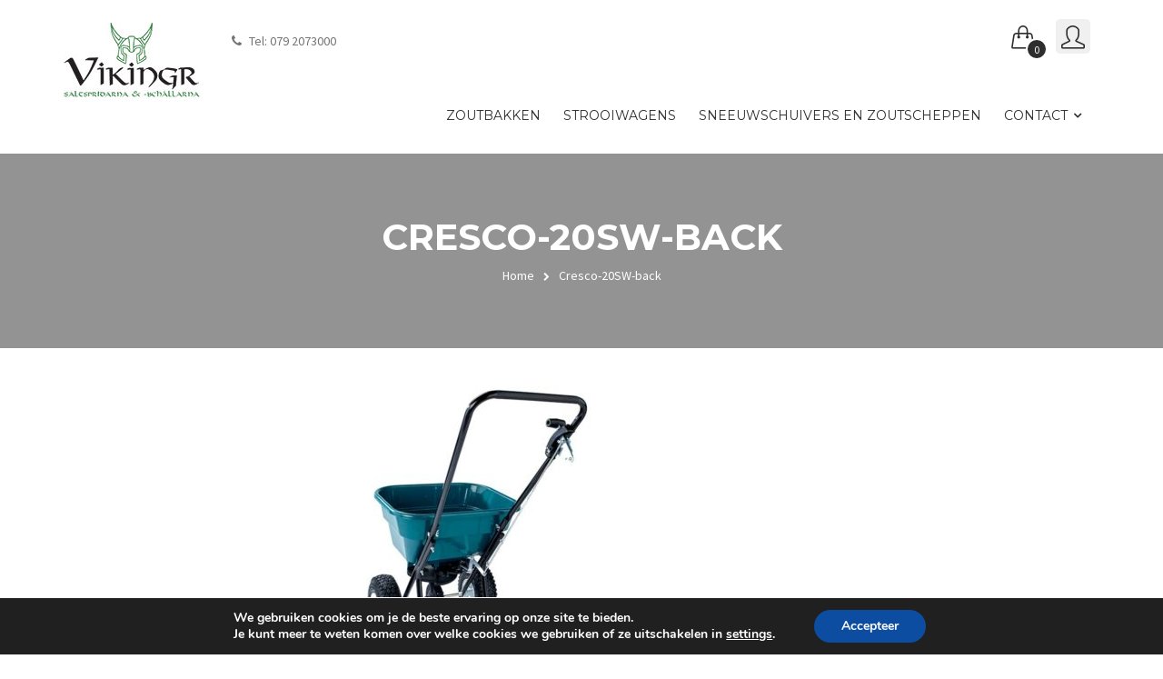

--- FILE ---
content_type: text/css
request_url: https://www.strooizoutbak.nl/wp-content/themes/schon/css/theme-options.css?ver=6.9
body_size: 17651
content:
#masthead{background-repeat:no-repeat;background-attachment:fixed;background-position:center center;background-size:cover;}1{font-family:Montserrat;}.sampe-typography-text{font-family:"Source Sans Pro";font-size:14px;}#primary-menu a,#primary-menu > li.megamenu > div.sub-menu-wrap > ul > li > a,#primary-menu  li.megamenu li.megamenu-column > div.sub-menu-wrap > ul > li > a{font-family:Montserrat;font-size:14px;}.footer-widgets-row .widget-title{font-size:16px;}#secondary .widget-title{font-size:22px;}h1,.h1{font-size:40px;}h2,.h2{font-size:28px;}h3,.h3{font-size:22px;}h4,.h4{font-size:16px;}h5,.h5{font-size:14px;}h6,.h6{font-size:12px;}#page{background-color:#ffffff;}
					body,
					a,
					#actionbar a:hover,
					#actionbar a:focus,
					#actionbar a:active,
					#actionbar-menu a:hover,
					#actionbar-menu a:focus,
					#actionbar-menu a:active,
					.search-fullpage-form-wrapper .submit-field,
					.close-search-fullpage-trigger,
					.mini-cart-header .cart_list .mini_cart_item_quantity,
					.mini-cart-header .cart_list .mini_cart_item_name,
					.mini-cart-header .total .subtotal-label,
					#page ul.products li.product .add-to-cart-buttons-container a,
					#page ul.products li.product .add-to-cart-buttons-container a,
					#page ul.products li.product .add-to-cart-buttons-container a,
					.yith-woocompare-widget ul.products-list li a.remove:before,
					.woocommerce div.product form.cart .variations label,
					.woocommerce div.product .woocommerce-tabs ul.tabs li a,
					nav.schon-pagination ul li a,
					nav.schon-pagination ul li span,
					.woocommerce nav.woocommerce-pagination ul li a,
					.woocommerce nav.woocommerce-pagination ul li span,
					nav.schon-pagination ul li a:hover,
					nav.schon-pagination ul li span.current,
					.woocommerce nav.woocommerce-pagination ul li a:hover,
					.woocommerce nav.woocommerce-pagination ul li span.curren,
					.woocommerce div.product form.cart .variations label .swatchtitlelabel,
					.woocommerce div.product form.cart .variations .label .swatchtitlelabel,
					#page ul.products li.product h3,
					.schon-title-wrap .schon-title-subtitle{color:#757575;}
					.mini-cart-header .mini-cart-icon a span,
					#page .widget_price_filter .ui-slider .ui-slider-range,
					.images .thumbnails.owl-theme .owl-controls .owl-page,
					.images .thumbnails.owl-theme .owl-controls .owl-buttons div,
					.blog-post-date-badge .entry-header .entry-meta span.posted-on a,
					.schon-team-member .socials-wrap a{background-color:#757575;}
					#page .widget_price_filter .ui-slider .ui-slider-handle,
					nav.schon-pagination ul li a,
					nav.schon-pagination ul li span,
					.woocommerce nav.woocommerce-pagination ul li a,
					.woocommerce nav.woocommerce-pagination ul li span,
					.schon-owl-theme .owl-theme .owl-buttons div,
					.widget .tagcloud a{border-color:#757575;}
				#search-fullpage-wrap,
				.search-fullpage-form-wrapper .search-field,
				#footer-widgets-row-1,
				#footer-widgets-row-2,
				#page-title-bar,
				.authorbox,
				.woocommerce.single-product-background-layout_2 div.product .single-product-header,
				.woocommerce.single-product-background-layout_3 div.product .single-product-header,
				.woocommerce.single-product-background-layout_1 div.product div.summary .summary-content,
				.woocommerce.single-product-background-layout_3 div.product .single-product-header:before,
				.woocommerce-checkout .col-2 #order_review_heading,
				.woocommerce-checkout .col-2 .woocommerce-checkout-review-order-table,
				.woocommerce-checkout .col-2 .woocommerce-checkout-review-order h3,
				.woocommerce-checkout .col-2 .wc_payment_methods.payment_methods,
				#yith-quick-view-modal div.product div.summary,
				.woocommerce .cart_totals_right_wrapper,
				.schon-owl-theme .owl-theme.navigation-top .owl-controls .owl-buttons,
				.schon-owl-theme .owl-theme.navigation-bottom .owl-controls .owl-buttons,
				.woocommerce #review_form #respond textarea,
				#add_payment_method table.cart .quantity input,
				.woocommerce-cart table.cart .quantity input,
				.woocommerce-checkout table.cart .quantity input,
				#shon-shop_active-filters,
				#schon-shop_filters-accordion-inner{background-color:#f5f5f5;}.btn-primary,
					.btn-primary.disabled:hover,
					.btn-primary.disabled:focus,
					.btn-primary.disabled:active,
					.btn-primary.disabled:active:hover,
					.btn-primary.disabled:active:focus,
					.btn-primary[disabled]:hover,
					.btn-primary[disabled]:focus,
					.btn-primary[disabled]:active,
					.btn-primary[disabled]:active:hover,
					.btn-primary[disabled]:active:focus,
					.btn-primary.btn-ghost:active:hover,
					.btn-primary.btn-ghost:active:focus,
					.schon-owl-theme .owl-theme.navigation-top .owl-controls .owl-buttons div:hover,
					.schon-owl-theme .owl-theme.navigation-bottom .owl-controls .owl-buttons div:hover{background-color:#f2c00e;}.widget .tagcloud a:hover,
					.widget .tagcloud a:focus,
					.btn-primary.btn-ghost,
					.btn-primary.btn-ghost.disabled:hover,
					.btn-primary.btn-ghost.disabled:focus,
					.btn-primary.btn-ghost.disabled:active,
					.btn-primary.btn-ghost.disabled:active:hover,
					.btn-primary.btn-ghost.disabled:active:focus,
					.btn-primary.btn-ghost[disabled]:hover,
					.btn-primary.btn-ghost[disabled]:focus,
					.btn-primary.btn-ghost[disabled]:active,
					.btn-primary.btn-ghost[disabled]:active:hover,
					.btn-primary.btn-ghost[disabled]:active:focus,
					.btn-primary.btn-ghost:hover,
					.btn-primary.btn-ghost:focus,
					.btn-primary.btn-ghost:active,
					.btn-primary.btn-ghost:active:hover,
					.btn-primary.btn-ghost:active:focus{border-color:#f2c00e;}h1 a:hover,
					.h1 a:hover,
					h2 a:hover,
					.h2 a:hover,
					h3 a:hover,
					.h3 a:hover,
					h4 a:hover,
					.h4 a:hover,
					.h1 a:active,
					h2 a:active,
					.h2 a:active,
					h3 a:active,
					.h3 a:active,
					h4 a:active,
					.h4 a:active,
					.h1 a:focus,
					h2 a:focus,
					.h2 a:focus,
					h3 a:focus,
					.h3 a:focus,
					h4 a:focus,
					.h4 a:focus,
					a:hover,
					a:focus,
					a:active,
					a.hover,
					a.focus,
					a.active,
					#page ul.products li.product .add-to-cart-buttons-container a:hover,
					#page ul.products li.product .add-to-cart-buttons-container a:focus,
					#page ul.products li.product .add-to-cart-buttons-container a:active,
					#page ul.products li.product .add-to-cart-buttons-container a.added,
					#page ul.products li.product .gridlist-buttonwrap a.added i,
					#page ul.products li.product h3:hover,
					ul.products.list li.product .gridlist-buttonwrap a.link:hover i,
					#breadcrumb-wrap li a:hover,
					.btn-primary.btn-ghost,
					.btn-primary.btn-ghost.disabled:hover,
					.btn-primary.btn-ghost.disabled:focus,
					.btn-primary.btn-ghost.disabled:active,
					.btn-primary.btn-ghost.disabled:active:hover,
					.btn-primary.btn-ghost.disabled:active:focus,
					.btn-primary.btn-ghost[disabled]:hover,
					.btn-primary.btn-ghost[disabled]:focus,
					.btn-primary.btn-ghost[disabled]:active,
					.btn-primary.btn-ghost[disabled]:active:hover,
					.btn-primary.btn-ghost[disabled]:active:focus,
					#page ul.products li.product .add-to-cart-buttons-container .add-to-wishlist.wishlist-added,
					#page ul.products li.product .add-to-cart-buttons-container .add-to-compare.compare-added,
					#page ul.products li.product .add-to-cart-buttons-container .add-to-compare.added:after,
					.woocommerce-MyAccount-navigation ul li.is-active a{color:#f2c00e;}
					#actionbar,
					.mini-cart-header .mini-cart-icon a span,
					.btn-primary-2,
					.btn-primary-2.disabled:hover,
					.btn-primary-2.disabled:focus,
					.btn-primary-2.disabled:active,
					.btn-primary-2.disabled:active:hover,
					.btn-primary-2.disabled:active:focus,
					.btn-primary-2[disabled]:hover,
					.btn-primary-2[disabled]:focus,
					.btn-primary-2[disabled]:active,
					.btn-primary-2[disabled]:active:hover,
					.btn-primary-2[disabled]:active:focus,
					.btn-primary-2.btn-ghost:hover,
					.btn-primary-2.btn-ghost:focus,
					.btn-primary-2.btn-ghost:active,
					.btn-primary-2.btn-ghost:active:hover,
					.btn-primary-2.btn-ghost:active:focus{background-color:#2e2e2e;}
				.btn-primary-2.btn-ghost,
					.btn-primary-2.btn-ghost.disabled:hover,
					.btn-primary-2.btn-ghost.disabled:focus,
					.btn-primary-2.btn-ghost.disabled:active,
					.btn-primary-2.btn-ghost.disabled:active:hover,
					.btn-primary-2.btn-ghost.disabled:active:focus,
					.btn-primary-2.btn-ghost[disabled]:hover,
					.btn-primary-2.btn-ghost[disabled]:focus,
					.btn-primary-2.btn-ghost[disabled]:active,
					.btn-primary-2.btn-ghost[disabled]:active:hover,
					.btn-primary-2.btn-ghost[disabled]:active:focus,
					.btn-primary-2.btn-ghost:hover,
					.btn-primary-2.btn-ghost:focus,
					.btn-primary-2.btn-ghost:active,
					.btn-primary-2.btn-ghost:active:hover,
					.btn-primary-2.btn-ghost:active:focus{border-color:#2e2e2e;}
					h1,
					.h1,
					h2,
					.h2,
					h3,
					.h3,
					h4,
					.h4,
					h5,
					.h5,
					h6,
					.h6,
					h1 a,
					.h1 a,
					h2 a,
					.h2 a,
					h3 a,
					.h3 a,
					h4 a,
					.h4 a,
					h5 a,
					.h5 a,
					h6 a,
					.h6 a,
					.schon-featured-info-title,
					.search-fullpage-form-wrapper .submit-field:hover,
					.search-fullpage-form-wrapper .submit-field:focus,
					.search-fullpage-form-wrapper .submit-field:active,
					.close-search-fullpage-trigger:hover,
					.close-search-fullpage-trigger:focus,
					.close-search-fullpage-trigger:active,
					#breadcrumb-wrap li,
					#breadcrumb-wrap li a,
					.widget .widget-title,
					#page ul.product_list_widget li .amount,
					.woocommerce div.product .woocommerce-tabs ul.tabs li.active a,
					.woocommerce div.product .woocommerce-tabs ul.tabs li a:hover,
					#schon-shop-steps-wrapper .step-number,
					#schon-shop-steps-wrapper .step-label,
					.schon-owl-theme .owl-theme .owl-buttons div:hover,
					#page .product .price,
					#yith-quick-view-modal .product .price,
					.mini-cart-header .cart_list .mini_cart_item_price,
					.mini-cart-header .total .subtotal-value,
					.btn-primary-2.btn-ghost,
					.btn-primary-2.btn-ghost.disabled:hover,
					.btn-primary-2.btn-ghost.disabled:focus,
					.btn-primary-2.btn-ghost.disabled:active,
					.btn-primary-2.btn-ghost.disabled:active:hover,
					.btn-primary-2.btn-ghost.disabled:active:focus,
					.btn-primary-2.btn-ghost[disabled]:hover,
					.btn-primary-2.btn-ghost[disabled]:focus,
					.btn-primary-2.btn-ghost[disabled]:active,
					.btn-primary-2.btn-ghost[disabled]:active:hover,
					.btn-primary-2.btn-ghost[disabled]:active:focus{color:#2e2e2e;}#header-wrap, #primary-navigation{background-color:#ffffff;}1{color:#2e2e2e;}1:hover{color:#ff6060;}1{color:#2e2e2e;}1:hover{color:#ff6060;}#actionbar{background-color:#2e2e2e;}1{color:#ffffff;}1:hover{color:#ff6060;}#actionbar > .container{border-color:transparent;}#footer-widgets-row-1{background-color:#f5f5f5;}#footer-widgets-row-2{background-color:#f5f5f5;}#footer-widgets-row-1>.container{border-color:#e0e0e0;}#site-info>.container{border-color:transparent;}#site-info{background-color:#ffffff;}1{color:#757575;}1:hover{color:#ff6060;}#secondary .widget-title{color:#2e2e2e;}#secondary{color:#757575;}#secondary a{color:#757575;}#secondary a:hover{color:#ff6060;}#page-title-bar { padding-top: 70px;}#page-title-bar { padding-bottom: 70px;}#colophon { margin-top: 50px;}#popup-box-sxzw-1 .popupally-inner-sxzw-1 .desc-sxzw,
					#popup-embedded-box-sxzw-1 .popupally-inner-sxzw-1 .desc-sxzw,
					#popup-box-sxzw-1 .popupally-inner-sxzw-1 .popupally-center-sxzw .content-sxzw input[type="submit"].submit-sxzw,
					#popup-embedded-box-sxzw-1 .popupally-inner-sxzw-1 .popupally-center-sxzw .content-sxzw input[type="submit"].submit-sxz,
					#lang_sel_list { font-family: Montserrat !important}.primary-menu-icons > div,
					#primary-menu > li > a,
					#primary-menu > li.megamenu > div.sub-menu-wrap > ul > li > a,
					#primary-menu  li.megamenu li.megamenu-column > div.sub-menu-wrap > ul > li > a {
                        font-size: 14px;
					}
				h1,
				.h1,
				h2,
				.h2,
				h3,
				.h3,
				h4,
				.h4,
				h5,
				.h5,
				h6,
				.h6,
				.schon-featured-info-title,
				.woocommerce span.onsale,
				#page ul.cart_list li .product-title,
				#page ul.product_list_widget li .product-title,
				#page .widget_recent_reviews a,
				#page ul.cart_list li a,
				#page ul.product_list_widget li a,
				.single-product-wishlist-container a,
				.woocommerce div.product .woocommerce-tabs ul.tabs li a,
				.schon-featured-banner .schon-featured-banner-badge,
				.vc_tta .vc_tta-tab>a,
				.btn,
				.button,
				ul.products.list li.product .gridlist-buttonwrap a.link
				{ font-family: Montserrat;}body { font-size: 14px}body,
				#primary-menu ul li a,
				#actionbar .staticblocks-section .staticblock-field,
				#page ul.products li.product h3,
				#page ul.products li.product .add-to-cart-buttons-container a.add-to-cart-button,
				#popup-box-sxzw-1 .popupally-inner-sxzw-1 .logo-text-sxzw,
				#popup-embedded-box-sxzw-1 .popupally-inner-sxzw-1 .logo-text-sxzw
				 { font-family: Source Sans Pro}
				#popup-box-sxzw-1 .popupally-inner-sxzw-1 .logo-text-sxzw,
				#popup-embedded-box-sxzw-1 .popupally-inner-sxzw-1 .logo-text-sxzw,
				#popup-box-sxzw-1 .popupally-inner-sxzw-1 .privacy-sxzw,
				#popup-embedded-box-sxzw-1 .popupally-inner-sxzw-1 .privacy-sxzw
				{font-family: Source Sans Pro !important}
				.btn-primary:hover,
				.btn-primary:focus,
				.btn-primary:active,
				.btn-primary:active:hover,
				.btn-primary:active:focus {
				background-color: #c1990b}
				.vc_tta .vc_tta-tab.vc_active>a,
				.vc_tta .vc_tta-tab>a:hover {
				color: #2e2e2e !important}
				.woocommerce div.product .woocommerce-tabs ul.tabs li:hover,
				.woocommerce div.product .woocommerce-tabs ul.tabs li.active,
				#schon-shop-steps-wrapper .step-number,
				.vc_tta .vc_tta-tab.vc_active>a,
				.vc_tta .vc_tta-tab>a:hover,
				.schon-owl-theme .owl-theme .owl-buttons div:hover  {
				border-color: #2e2e2e !important}
				.btn-primary-2:hover,
				.btn-primary-2:focus,
				.btn-primary-2:active,
				.btn-primary-2:active:hover,
				.btn-primary-2:active:focus {
				background-color: #535353}#actionbar .staticblocks-section .staticblock-field,
					#actionbar .staticblocks-section .staticblock-field input,
					#actionbar .search-form .form-group .woocommerce-product-search-categories-filter,
					#actionbar .submit-field,
					#actionbar a,
					#actionbar-menu a,
					.staticblocks-section #lang_sel_list.lang_sel_list_horizontal li a,
					#lang_sel a.lang_sel_sel{ color: #ffffff}#actionbar .staticblocks-section .staticblock-field input,
				    #actionbar .search-form .form-group .woocommerce-product-search-categories-filter { border-color: #ffffff}#actionbar-menu li:before { background-color: #ffffff}#actionbar a:hover, #actionbar-menu a:hover, .staticblocks-section #lang_sel_list.lang_sel_list_horizontal li a:hover { color: #ff6060}#primary-menu a,
					#primary-menu > li.megamenu > div.sub-menu-wrap > ul > li > a,
					#primary-menu  li.megamenu li.megamenu-column > div.sub-menu-wrap > ul > li > a,
					.mini-cart-header .mini-cart-icon a,
					.primary-menu-icon > a
					{ color: #2e2e2e;}#primary-menu > li.megamenu > div.sub-menu-wrap > ul > li > a:after,
					#primary-menu  li.megamenu li.megamenu-column > div.sub-menu-wrap > ul > li > a:after
					{ background-color: #2e2e2e;}#primary-menu a:hover,
					#primary-menu a:focus,
					#primary-menu a:active,
					#primary-menu ul li > a:hover,
					#primary-menu ul li > a:active,
					#primary-menu ul li > a:focus,
					.mini-cart-header:hover .mini-cart-icon a,
					.mini-cart-header.active .mini-cart-icon a,
					.mini-cart-header:focus .mini-cart-icon a,
					.mini-cart-header:active .mini-cart-icon a,
					.primary-menu-icon > a:hover,
					.primary-menu-icon > a:focus,
					.primary-menu-icon > a:active,
					#primary-menu > li.megamenu > div.sub-menu-wrap > ul > li > a:hover,
					#primary-menu  li.megamenu li.megamenu-column > div.sub-menu-wrap > ul > li > a:hover
					{ color: #ff6060;}#primary-menu > li.megamenu > div.sub-menu-wrap > ul > li > a:hover:after,
					#primary-menu  li.megamenu li.megamenu-column > div.sub-menu-wrap > ul > li > a:hover:after
					{ background-color: #ff6060;}#primary-menu > li.megamenu > div.sub-menu-wrap > ul > li > a,
					#primary-menu  li.megamenu li.megamenu-column > div.sub-menu-wrap > ul > li > a {color: #2e2e2e;}#primary-menu > li.megamenu > div.sub-menu-wrap > ul > li > a:after,
					#primary-menu  li.megamenu li.megamenu-column > div.sub-menu-wrap > ul > li > a:after
					{ background-color: #2e2e2e;}#primary-menu > li.megamenu > div.sub-menu-wrap > ul > li > a:hover,
					#primary-menu  li.megamenu li.megamenu-column > div.sub-menu-wrap > ul > li > a:hover,
					 #primary-menu > li.megamenu > div.sub-menu-wrap > ul > li > a:focus,
					#primary-menu  li.megamenu li.megamenu-column > div.sub-menu-wrap > ul > li > a:focus{color: #ff6060;}#primary-menu > li.megamenu > div.sub-menu-wrap > ul > li > a:hover:after,
					#primary-menu  li.megamenu li.megamenu-column > div.sub-menu-wrap > ul > li > a:hover:after
					{ background-color: #ff6060;}#site-info, #site-info a { color: #757575}#site-info a:hover { color: #ff6060}